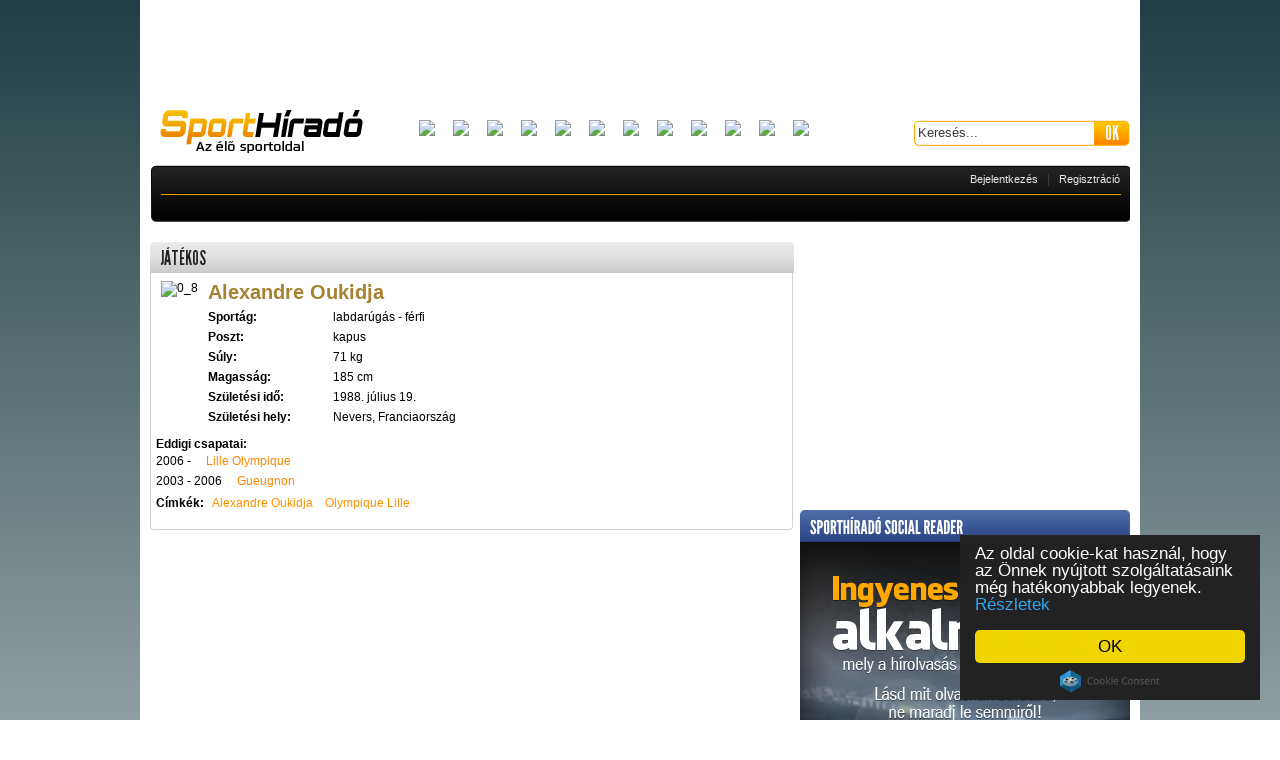

--- FILE ---
content_type: text/html; charset=utf-8
request_url: https://www.google.com/recaptcha/api2/aframe
body_size: 267
content:
<!DOCTYPE HTML><html><head><meta http-equiv="content-type" content="text/html; charset=UTF-8"></head><body><script nonce="IAqFLK6CotWgwn8M1ZgiAw">/** Anti-fraud and anti-abuse applications only. See google.com/recaptcha */ try{var clients={'sodar':'https://pagead2.googlesyndication.com/pagead/sodar?'};window.addEventListener("message",function(a){try{if(a.source===window.parent){var b=JSON.parse(a.data);var c=clients[b['id']];if(c){var d=document.createElement('img');d.src=c+b['params']+'&rc='+(localStorage.getItem("rc::a")?sessionStorage.getItem("rc::b"):"");window.document.body.appendChild(d);sessionStorage.setItem("rc::e",parseInt(sessionStorage.getItem("rc::e")||0)+1);localStorage.setItem("rc::h",'1769203698581');}}}catch(b){}});window.parent.postMessage("_grecaptcha_ready", "*");}catch(b){}</script></body></html>